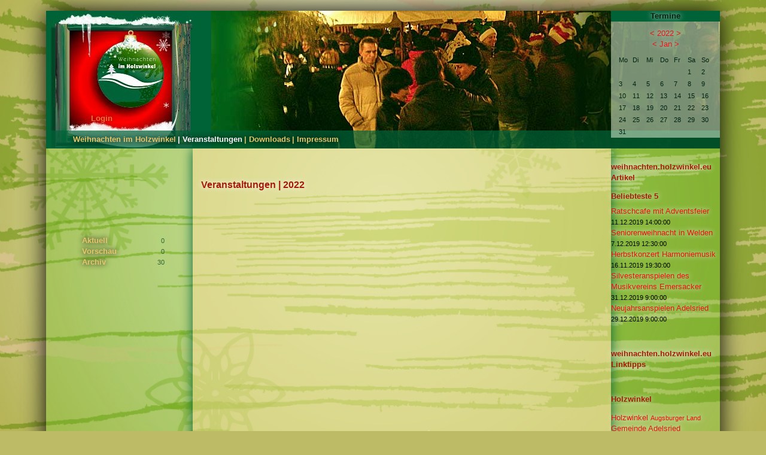

--- FILE ---
content_type: text/html; charset=UTF-8
request_url: https://weihnachten.holzwinkel.eu/2019/?section=events&year=2022&contentlang=de
body_size: 2981
content:
﻿<!DOCTYPE html>
<html lang="de">
<head>
<title>Veranstaltungen | 2022 | Weihnachten im Holzwinkel</title>
<meta http-equiv="Content-Type" content="text/html; charset=utf-8" />
<meta name="author" content="Michael Daum, www.webdaum.de" />
<meta name="keywords" content="weihnachten, holzwinkel, weihnachtsmarkt, augsburger land, adventsbasar, welden, adelsried, bonstetten, heretsried, emersacker" />
<meta name="description" content="Weihnachten - Veranstaltungen 2018 im Holzwinkel" />
<meta name="generator" content="MAXIM 1.7.1" />
<meta name="robots" content="index, follow" />
<link rel="stylesheet" type="text/css" href="../css/adaptive.css" media="all" />
<link rel="stylesheet" type="text/css" href="../css/print.css" media="print" />
<!--[if lt IE 9]>
<meta http-equiv="Page-Exit" content="BlendTrans(Duration=0.5)" />
<script>
  "article aside footer header nav main section time".replace(/\w+/g,function(n){document.createElement(n)})
</script>
<script type="text/javascript" src="../js/css3-mediaqueries.js"></script>
<link rel="stylesheet" type="text/css" href="../css/ie-css3.css" media="all" />
<![endif]-->
<link rel="alternate" type="application/rss+xml" title="RSS2-Feed" href="feeds/?version=rss2" />                             
<link rel="alternate" type="application/rss+xml" title="RSS1-Feed" href="feeds/?version=rss1" />
<link rel="alternate" type="application/atom+xml" title="Atom-Feed" href="feeds/?version=atom" />
<link rel="shortcut icon" href="../favicon.ico" type="image/ico" />
</head>
<body id="event" class="preview user">
<div id="container">
<header id="header">
<h2><a href="/2019/index.php"><span>Weihnachten im Holzwinkel</span></a></h2>
<nav id="menu">
<ul>
<li class="home"><a href="index.php?contentlang=de">Weihnachten im Holzwinkel</a> <a class="subswitch" title="Untermenü an/aus" href="javascript:show_hide_submenu(document.getElementById('menu').getElementsByTagName('ul')[1])"><span>Untermenü an/aus</span></a>
<ul>
<li><a href="feeds/?theme=9" class="feed"><span>Thema Adelsried abonnieren</span></a>
<span class="count">10</span> <a href="?theme=9">Adelsried</a></li>
<li><a href="feeds/?theme=10" class="feed"><span>Thema Bonstetten abonnieren</span></a>
<span class="count">3</span> <a href="?theme=10">Bonstetten</a></li>
<li><a href="feeds/?theme=11" class="feed"><span>Thema Emersacker abonnieren</span></a>
<span class="count">6</span> <a href="?theme=11">Emersacker</a></li>
<li><a href="feeds/?theme=12" class="feed"><span>Thema Heretsried abonnieren</span></a>
<span class="count">3</span> <a href="?theme=12">Heretsried</a></li>
<li><a href="feeds/?theme=13" class="feed"><span>Thema Welden abonnieren</span></a>
<span class="count">8</span> <a href="?theme=13">Welden</a></li>
<li><a href="feeds/?theme=1" class="feed"><span>Thema Adventsbasar abonnieren</span></a>
<span class="count">3</span> <a href="?theme=1">Adventsbasar</a></li>
<li><a href="feeds/?theme=2" class="feed"><span>Thema Markt abonnieren</span></a>
<span class="count">4</span> <a href="?theme=2">Markt</a></li>
<li><a href="feeds/?theme=3" class="feed"><span>Thema Konzert abonnieren</span></a>
<span class="count">9</span> <a href="?theme=3">Konzert</a></li>
<li><a href="feeds/?theme=4" class="feed"><span>Thema Ausstellung abonnieren</span></a>
<span class="count">2</span> <a href="?theme=4">Ausstellung</a></li>
<li><a href="feeds/?theme=5" class="feed"><span>Thema Adventsfeier abonnieren</span></a>
<span class="count">8</span> <a href="?theme=5">Adventsfeier</a></li>
<li><a href="feeds/?theme=7" class="feed"><span>Thema Kalender abonnieren</span></a>
<span class="count">1</span> <a href="?theme=7">Kalender</a></li>
<li><a href="feeds/?theme=8" class="feed"><span>Thema Nikolaus abonnieren</span></a>
<span class="count">6</span> <a href="?theme=8">Nikolaus</a></li>
<li><a href="feeds/?theme=14" class="feed"><span>Thema Turnier abonnieren</span></a>
<span class="count">1</span> <a href="?theme=14">Turnier</a></li>
<li><a href="feeds/?theme=15" class="feed"><span>Thema Gottesdienst abonnieren</span></a>
<span class="count">4</span> <a href="?theme=15">Gottesdienst</a></li>
<li><a href="feeds/?theme=16" class="feed"><span>Thema Theaterspiel abonnieren</span></a>
<span class="count">1</span> <a href="?theme=16">Theaterspiel</a></li>
<li><a href="feeds/?theme=17" class="feed"><span>Thema Kino abonnieren</span></a>
<span class="count">1</span> <a href="?theme=17">Kino</a></li>
<li><a href="feeds/?theme=0" class="feed"><span>Thema Holzwinkel abonnieren</span></a>
<span class="count">30</span> <a href="?theme=0">Holzwinkel</a></li>
</ul></li>
<li id="events"><a class="active" href="index.php?section=events">Veranstaltungen</a> <a class="subswitch" title="Untermenü an/aus" href="javascript:show_hide_submenu(document.getElementById('menu').getElementsByTagName('ul')[2])"><span>Untermenü an/aus</span></a>
<ul>
<li class="current"><span class="count">0</span> <a href="index.php?section=events&amp;cat=current">Aktuell</a></li>
<li class="preview"><span class="count">0</span> <a href="index.php?section=events&amp;cat=preview">Vorschau</a></li>
<li class="archives"><span class="count">30</span> <a href="index.php?section=events&amp;cat=archives">Archiv</a></li>
</ul>
</li>
<li class="page download"><a href="https://weihnachten.holzwinkel.eu/2019/index.php?extrapage=download&amp;nr=1245056297">Downloads</a></li>
<li class="page impressum"><a href="https://weihnachten.holzwinkel.eu/2019/index.php?extrapage=impressum&amp;nr=1297189043">Impressum</a></li>
<li class="top-link"><a href="feeds/" id="rss-feed"
title="hier klicken, um per Newsfeed über neue Artikel informiert zu werden"><span>Feed</span></a></li>
<li id="login"><a href="login/login.php">Login</a>

</li>
</ul>
</nav>
</header>
<section id="content" role="main">
<h1>Veranstaltungen | 2022</h1>
<div id="inner-content"><div id="side-box">
<script type="text/javascript">
<!--

  var c_weekdays    = "Sonntag, Montag, Dienstag, Mittwoch, Donnerstag, Freitag, Samstag";
  var c_months      = "Januar, Februar, März, April, Mai, Juni, Juli, August, September, Oktober, November, Dezember";
  var c_short_months= "Jan, Feb, Mrz, Apr, Mai, Jun, Jul, Aug, Sep, Okt, Nov, Dez";
  var c_short_days  = "So, Mo, Di, Mi, Do, Fr, Sa";
  var c_first_wday  = 1; 
  var c_contentlang = "de";
  
-->
</script>
<div id="calendar">
<h3>Termine</h3>
<div id="navigation">
<ul>
<li><a href="javascript:calendar_turn(-1,'year')">&lt;</a>
<span id="c_year_span"><a href="?section=events&amp;year=2022&amp;contentlang=de">2022</a></span>
<a href="javascript:calendar_turn(1,'year')">&gt;</a>
</li>
<li><a href="javascript:calendar_turn(-1,'month')">&lt;</a>
<span id="c_month_span"><a href="?section=events&amp;year=2022&amp;month=1&amp;contentlang=de">Jan</a></span>
<a href="javascript:calendar_turn(1,'month')">&gt;</a></li>
</ul>
</div>
<ol id="calendar_table">
<li id="daynames"><span title="Montag">Mo</span>
<span title="Dienstag">Di</span>
<span title="Mittwoch">Mi</span>
<span title="Donnerstag">Do</span>
<span title="Freitag">Fr</span>
<span title="Samstag">Sa</span>
<span title="Sonntag">So</span>
</li>
<li><span>&nbsp;</span>
<span>&nbsp;</span>
<span>&nbsp;</span>
<span>&nbsp;</span>
<span>&nbsp;</span>
<span>1</span>
<span>2</span>
</li>
<li><span>3</span>
<span>4</span>
<span>5</span>
<span>6</span>
<span>7</span>
<span>8</span>
<span>9</span>
</li>
<li><span>10</span>
<span>11</span>
<span>12</span>
<span>13</span>
<span>14</span>
<span>15</span>
<span>16</span>
</li>
<li><span>17</span>
<span>18</span>
<span>19</span>
<span>20</span>
<span>21</span>
<span>22</span>
<span>23</span>
</li>
<li><span>24</span>
<span>25</span>
<span>26</span>
<span>27</span>
<span>28</span>
<span>29</span>
<span>30</span>
</li>
<li><span>31</span>
</li>
</ol>
</div>
<script type="text/javascript" src="js/calendar.js"></script>
<h3><span class="server-name">weihnachten.holzwinkel.eu</span> Artikel</h3>
<h2>Beliebteste 5</h2>
<ul class="hitlist">
<li><a href="https://weihnachten.holzwinkel.eu/2019/index.php?section=events&amp;cat=archives&amp;nr=1478089348">Ratschcafe mit Adventsfeier</a><br />
<small>11.12.2019 14:00:00</small></li>
<li><a href="https://weihnachten.holzwinkel.eu/2019/index.php?section=events&amp;cat=archives&amp;nr=1412857021">Seniorenweihnacht in Welden</a><br />
<small>7.12.2019 12:30:00</small></li>
<li><a href="https://weihnachten.holzwinkel.eu/2019/index.php?section=events&amp;cat=archives&amp;nr=1509714172">Herbstkonzert Harmoniemusik</a><br />
<small>16.11.2019 19:30:00</small></li>
<li><a href="https://weihnachten.holzwinkel.eu/2019/index.php?section=events&amp;cat=archives&amp;nr=1508929596">Silvesteranspielen des Musikvereins Emersacker</a><br />
<small>31.12.2019 9:00:00</small></li>
<li><a href="https://weihnachten.holzwinkel.eu/2019/index.php?section=events&amp;cat=archives&amp;nr=1572880647">Neujahrsanspielen Adelsried</a><br />
<small>29.12.2019 9:00:00</small></li>
</ul>
<h3><span class="server-name">weihnachten.holzwinkel.eu</span> Linktipps</h3>
<h3 class="theme-0">Holzwinkel</h3>
<dl class="linklist theme-0">
<dt><a href="http://www.holzwinkel.eu/" rel="external">Holzwinkel <small>Augsburger Land</small></a></dt>
<dd></dd>
<dt><a href="http://www.adelsried.de/" rel="external">Gemeinde Adelsried</a></dt>
<dd></dd>
<dt><a href="http://www.vg-welden.de" rel="external">VGem Welden</a></dt>
<dd></dd>
</dl>
</div>

<br class="clear" />
</div>
</section><!-- Content -->
<footer id="footer">
Bild und Text &copy; 2026 Weihnachten im Holzwinkel <br /> <a href="ical/">Veranstaltungskalender (*.ics) herunterladen</a>

</footer><!-- Footer <span class="process-time">Der Seitenaufbau mit <b>MAXIM 1.7.1</b> dauerte 0,03 Sekunden</span>
 -->
</div><!-- Container  -->
<p id="kontakt-data"><strong>Kontakt:</strong> Andreas&#160;Däubler &middot;
Bahnhofstraße 14 &middot;
86465 Welden &middot;
E-Mail: <a class="email" href="#">weihnachten[at]holzwinkel[dot]eu</a></p>
<script type="text/javascript" src="../js/weihnachten.js"></script>
</body>
</html>

--- FILE ---
content_type: text/css
request_url: https://weihnachten.holzwinkel.eu/css/adaptive.css
body_size: 10085
content:
/*	Copyright (c) 2013 Michael Daum,  http://webdaum.de

html * {
border:1px solid #f00;
}

*/
html {
height:100%;
}
html, body, h1, h2, #header h2, h3, h4, h5, h6, p, ul, ol, li, dl, a, img, pre, code, td, th, a img, em {
margin:0;
padding:0;
border:0;
color:#000;
font:normal normal 10pt/1.4em 'Verdana','Lucida Sans Unicode','Tahoma','Lucida Console','Trebuchet MS', sans-serif;
}
h1, h2, h3, h4, h5  {
font-family: 'Trebuchet MS', sans-serif;
color:rgb(165,27,8);
text-shadow:0px 0px 10px #fff;
font-weight:bold;
}
em.kwd {
font-weight:inherit;
color:inherit;
}
#side-box h2 {
margin-bottom:0;
margin-top:1em;
}
h1 a,
h1 {
font-size:12pt;
text-decoration:none;
}
h3 {
font-weight:bold;
margin:3em 0 1em 0;
clear:left;
}
.download h3,
#group h3 {
clear:none;
}
h1 {
margin-bottom:1em;
}
h4 {
font-size:1em;
}
h5 {
font-size:0.9em;
}
td {
vertical-align:top;
padding:0.2em 0.5em 0.2em 0;
}
ul {
list-style:square;
clear:left;
}
p,
#content .text h2,
#content ul,
#content ol {
margin:0.5em 0;
}
hr {
border:0;
margin:2em 0;
}
a.edit {
padding-left:15px;
background:#ca9 url(design_1/edit.png) 0 0 no-repeat;
}
img {
max-width:100%;
-o-object-fit:contain;
height:auto;
width:inherit;
overflow:hidden;
}
/* MAIN CONTAINER BACKGROUND */
body {
background:rgb(189,187,102) url(design_1/body_bg.jpg) 50% 50% repeat-y fixed;
margin:0;
padding:0 0 40px 0;
min-height:101%;
min-width:320px;
background-size:100%;
}
#container {
position:relative;
margin:0 6% 0 6%;
box-shadow:0 0 40px #000;
border-radius:0 0 15px 15px;
background:rgba(97,191,26,0.3); 
overflow:hidden;
-moz-transition:0.5s;
-webkit-transition:0.5s;
-o-transition:0.5s;
-ms-transition:0.5s;
transition:0.5s;
}
#header {
background:rgb(0,99,56) url(design_1/header.jpg) 100% 0 no-repeat;
height:230px;
position:relative;
}
body#event #header {
background-image:url(design_1/header_events.jpg);
}
body.impressum #header {
background-image:url(design_1/header_impressum.jpg);
}
#header h2 a {
display:block;
width:245px;
height:230px;
background:url(design_1/hww_logo.jpg) 50% 50% no-repeat;
}
#group .time,
#group .groupmember,
p.ical span,
/*h1,*/
table.event_time_table caption,
#menu ul li#login p.auth,
#menu ul li.top-link,
#menu li#login,
#header p,
#header h2 a span,
#event p.kommentar,
a.kommentar span,
.eintrag a.permalink span,
.eintrag .footer a.mr-wong span,
.eintrag .footer a.yigg span,
.eintrag .footer a.delicious span,
.eintrag .footer a.linkarena span,
.edit span,
a.feed span,
a.subswitch span,
body#event div.linklist {
display:none;
}
a.feed {
width:12px;
height:12px;
margin:3px 1ex 0 0;
display:block;
float:left;
background:url(design_1/feed_small.gif) 0 -12px no-repeat;
}
a:hover.feed {
background-position:0 0;
}
#content {
padding:0 1ex;
background:rgba(253,222,151,0.5) url(design_1/content_bottom.png) 50% 100% no-repeat;
}
a {
text-decoration:none;
}
#menu a ,
#footer a {
line-height:30px;
}
#footer {
position:relative;
}
.clear {
clear:both;
}
#footer {
line-height:30px;
margin:50px 0 0 0;
text-align:center;
clear:left;
color:#fff;
}
#kontakt-data {
text-align:center;
color:#fff;
margin:2em 10%;
}
.img-container {
float:left;
}
.teaser h3 {
clear:none;
margin-top:0.8em;
}
.veranstaltung.teaser .img-container img {
width:105px;
height:auto;
transition:3s;
}
.veranstaltung.teaser .img-container img:hover {
width:210px;
}
.text .img-container ,
.text #img-container {
display:block;
text-align:right;
margin:0.2em 2ex 0.2em 0;
box-shadow:0 0 50px rgb(34,52,71);
border-radius:10px;
transition:0.5s
}
.text .img-container:hover ,
.text #img-container:hover {
box-shadow:0 0 20px rgb(34,52,71);
}
/* MENU */
span.active,
#menu,
#menu ul ul {
text-align:center;
background:rgba(0,99,56,0.7); /* transparent dunkelgr�n */
}
#menu {
text-align:center;
position:absolute;
bottom:0;
width:100%;
overflow:visible;
color:#999;
}
#content a,
#content a:visited,
#calendar a span {
color:rgb(229,20,13);
text-shadow:0px 0px 10px #fff;
}
#content * a:hover {
text-decoration:underline;
}
a:visited {
color:rgb(229,20,13);
}
#menu a {
font-weight:bold;
}
#kontakt-data,
#content * a:hover,
#menu a:link, #menu a:visited,
#footer {  
text-shadow:0px 0px 10px #000;
}
#menu a:link, #menu a:visited {
color:rgb(231,197,106); /* gelb */
}
#menu ul,
#side-box ul,
#sidebox ol {
list-style:none;
}
#menu ul {
margin:0 0 0 45px;
line-height:30px;
}
#menu ul li {
float:left;
display:inline;
margin-right:3px;
}
#menu ul ul li {
float:none;
display:block;
margin-right:0;
line-height:1.4em;
text-align:left;
}
body#group li#groups ul ul {
position:static;
margin:0 0 1em 1em;
}
a.subswitch {
padding-left:30px;
background:url(design_1/subswitch.png) 0 50% no-repeat;
}
#main li.home a.subswitch,
#event li#events a.subswitch {
background:url(design_1/subswitch_active.png) 0 50% no-repeat;
}
#menu ul, #footer ul {
list-style:none;
}
#menu li, #footer li {
display:inline;
line-height:30px;
}
#menu a ,
#footer a,
.footer a,
a.edit,
#next a {
text-decoration:none;
}
#menu a:hover {
color:rgb(253,241,211);
}
#menu ul li span.count {
color:#363;
float:right;
display:inline;
margin-right:3ex;
font-size:0.8em;
}
#footer a,
#kontakt-data a, 
body.impressum #menu li.kontakt a,
#menu a.active,
span.active  {
color:#fff;
}
#menu ul ul a.active {
font-weight:bold;
}
#menu ul ul {
display:none;
width:155px;
position:absolute;
padding:15px;
border-bottom-left-radius:10px;
right:0;
top:60px;
}
#menu ul ul a {
color:#bcc;
line-height:1.4em;
}
#calendar * {
color:#021;
}
#calendar {
min-height:198px;
position:relative;
text-align:center;
background:rgba(240,255,230,0.5);
clear:both;
}
#calendar h3 {
margin:0 0 11px 0;
text-align:center;
background:rgb(0,99,56);
}
#calendar ol {
text-align:left;
list-style:none;
margin:auto;
width:200px;
}
#calendar ol a span.info {
position:absolute;
z-index:1;
display:none;
bottom:-150px;
left:0;
background:rgba(0,99,56,0.8);
color:#fff;
padding:5px;
min-height:130px;
text-align:left;
font:normal normal 7pt/9pt Arial,Verdana,'Trebuchet MS',sans-serif;
width:170px;
-moz-transition:0.5s;
-webkit-transition:0.5s;
-o-transition:0.5s;
-ms-transition:0.5s;
transition:0.5s;
}
#calendar ol a span.info b {
font-weight:bold;
font-size:9pt;
color:#fff;
}
#calendar ol a:hover span.info {
display:block;
}
#daynames {
background:rgb(229,20,13);
}

#content dt {
float:left;
clear:left;
margin-right:1ex;
}
em.kwd {
font-size:inherit;
font-weight:inherit;
font-style:inherit;
font-family:inherit;
color:inherit;
}
#content dl {
clear:left;
}
#content dd {
display:block;
width:auto;
margin:0 2em 1em 5em;
}
th.monthname {
text-align:left;
}
table.event_time_table td.date {
padding-right:3ex;
}
table.event_time_table th.year {
padding-top:3em;
}
#content div.veranstaltung p {
line-height:1.2em;
}
#content div.veranstaltung {
border-radius:20px;
padding:3px 5px 7px 40px;
margin-bottom:10px;
min-height:120px;
overflow:auto;
}
#content .date em strong {
font-weight:normal;
color:#fff;
}
#content dt em.kwd,
#content .date em strong big, #content p.opening, #content dt {
font-weight:bold;
}
#content div.veranstaltung h3 a {
font:normal bold 12pt/1.2em' Trebuchet MS', sans-serif;
}
#content div.veranstaltung.adelsried {
background:rgba(0,51,171,0.1) url(design_1/adelsried.png) 0 50% no-repeat;
}
#content div.veranstaltung.adelsried h3 a {
color:rgb(0,20,40);
}
#content div.veranstaltung.bonstetten {
background:rgba(102,20,41,0.1) url(design_1/bonstetten.png) 0 50% no-repeat;
}
#content div.veranstaltung.emersacker {
background:rgba(191,157,21,0.1) url(design_1/emersacker.png) 0 50% no-repeat;
}
#content div.veranstaltung.heretsried {
background:rgba(229,20,13,0.1) url(design_1/heretsried.png) 0 50% no-repeat;
}
#content div.veranstaltung.welden {
background:rgba(0,99,56,0.1) url(design_1/welden.png) 0 50% no-repeat;
}
#content .text p img {
border-radius:10px;
box-shadow:0 0 50px rgb(34,52,71);
}
/* ADAPTIVE POSITIONING START */

@media all and (min-width: 768px) {
	.subswitch {
	display:none;
	}
	#menu li + li a:before,
	#footer li + li a:before {
	content:' | ';
	}
	#menu li#login a:before,
	#menu li li a:before {
	content:'';
	}
	body.kontakt #menu li.kontakt ul,
	body.impressum #menu li.kontakt ul,
	body#main li.home ul,
	body#showroom li#gallery ul,
	body.current li#events ul,
	body#event li#events ul,
	body#group li#groups ul {
	display:block;
	left:45px;
	top:160px;
	background:none;
	margin:0 0 1em 0;
	}
	body#main li.home ul {
	left:27px;
	width:165px;
	}
	#header p {
	display:block;
	position:absolute;
	right:192px;
	text-align:right;
	}
	#header p#contact {
	top:40px;
	font-size:10pt;
	}
	#content {
	margin:0 182px 0 245px;
	padding:50px 2ex 100px 2ex;
	box-shadow:0 0 20px rgb(0,99,56);
	min-height:400px;
	border-bottom-left-radius:20px;
	border-bottom-right-radius:20px;
	}
	#content ul, #content ol {
	padding-left:0;
	list-style-position:inside;
	}
	td + td {
	padding-left:2ex;
	}
	#footer {
	margin:0 192px 0 192px;
	}
		
	#calendar span.active {
	display:inline;
	height:auto;
	color:#fff;
	}
	#calendar ol li {
	margin:0;
	padding:0;
	clear:left;
	}
	#calendar ol {
	list-style:none;
	margin:0 0 0 12px;
	padding:0;
	overflow:hidden;
	width:180px;
	}
	#calendar ol span, #calendar  ol a {
	display:block;
	float:left;
	}
	#calendar ol span {
	width:21px;
	font-size:8pt;
	padding:1px;
	}
	#menu li#login{
	position:absolute;
	bottom:30px;
	left:70px;
	color:rgb(0,0,0);
	opacity:0.6;
	padding:5px;
	border:0;
	display:block;
	}
}
@media all and (min-width: 940px) {
	#content {
	padding:50px 10% 100px 10%;
	}
	#event #content {
	padding:50px 2ex 100px 2ex;
	}
	
	#side-box {
	position:absolute;
	right:0;
	top:0;
	width:182px;
	}
}

--- FILE ---
content_type: text/css
request_url: https://weihnachten.holzwinkel.eu/css/print.css
body_size: 308
content:
/* ---- Styles f�r die Druckausgabe webdaum.de  ----- */

/* Alle Browser */
	
#header,
#menu {
display:none;
height:0;
width:0;
}
#content {
top:0;
}

/* Nur f�r den IE5 */

* html #content .text {
margin-left:20px;
}
* html #footer {
margin-left:-160px;
}
* html #footer div.balken {
border:0;
background:transparent;
width:35px;
}
* html #content h3.relative {
left:0;
}	

--- FILE ---
content_type: text/javascript
request_url: https://weihnachten.holzwinkel.eu/2019/js/xmlhttp.js
body_size: 740
content:
var xmlhttp = false;
var errorMsg = "";
/*@cc_on @*/
/*@if (@_jscript_version >= 5)
// JScript gives us Conditional compilation, we can cope with old IE versions.
// and security blocked creation of the objects.
 try {
  xmlhttp = new ActiveXObject("Msxml2.XMLHTTP");
 } catch (e) {
  try {
   xmlhttp = new ActiveXObject("Microsoft.XMLHTTP");
  } catch (E) {
   xmlhttp = false;
	 errorMsg += "per Active-X: fehlgeschlagen!\n";
  }
 }
@end @*/
if (!xmlhttp && typeof XMLHttpRequest!='undefined') {
 try {
  xmlhttp = new XMLHttpRequest();
 } catch (e) {
  xmlhttp=false;
  errorMsg += "perXMLHttpRequest: fehlgeschlagen!\n";
 }
}
if (!xmlhttp && window.createRequest) {
 try {
  xmlhttp = window.createRequest();
 } catch (e) {
  xmlhttp=false;
  errorMsg += "per createRequest: fehlgeschlagen!}\n";
 }
}

--- FILE ---
content_type: text/javascript
request_url: https://weihnachten.holzwinkel.eu/2019/js/calendar.js
body_size: 4739
content:
// calendar.js for event/lesson calendar MAXIM  1.4.0
// Copyright (c) 2009 Michael Daum,  visit http://webdaum.de/

if(document.getElementById) {
	
	with (window.document) {
		writeln('<script type="text/javascript" src="js/xmlhttp.js"></script>');
	}

	c_weekdays    = c_weekdays.split(',');
	c_months      = c_months.split(',');
	c_short_months= c_short_months.split(',');
	c_short_days  = c_short_days.split(',');

	// todays date:
	var c_todays_date = new Date();
	var c_year  = c_todays_date.getFullYear();
	var c_month = c_todays_date.getMonth();

	// usefull ones:
	var c_month_length = new Array(31,28,31,30,31,30,31,31,30,31,30,31);
	
	// handle GET query for a specific date:
	if(
	 location.search &&
	 location.search.indexOf("year"))
	{
		var _GET = new Array();

		var params = unescape(location.search.substring(1,location.search.length)).split("&");
		for(var i=0;i<params.length;i++) {
			param = params[i].split("=");
			_GET[param[0]] = param[1];
		}

		c_year = parseInt(_GET['year']);	
		if(_GET['month']) {
			c_month = parseInt(_GET['month'])-1;
		}
	}

}

// february needs some special treatment:
function calendar_check_feb() {
	
	// is leap year?
	if(c_year%4==0) {
	
		// add a day:
		c_month_length[1] = 29;
		
	}
}

// create calendar's years navigation:
function calendar_build_nav_year() {
	var a = document.createElement("A");
	var year = document.getElementById('c_year_span');
	a.setAttribute('href','?section=events&year='+c_year+"&contentlang="+c_contentlang);
	a.innerHTML = c_year;
	year.innerHTML = '';
	year.appendChild(a);

}

// create calendar's months navigation:
function calendar_build_nav_month() {

	var a = document.createElement("A");
	var month = document.getElementById('c_month_span');
	a.innerHTML = c_short_months[c_month];
	a.setAttribute('title',c_months[c_month]);
	a.setAttribute('href','?section=events&year='+c_year+'&month='+(c_month+1)+"&contentlang="+c_contentlang);
	month.innerHTML = '';
	month.appendChild(a);

}

// display a specific date, this is the main function:
function calendar_show_date(my_year,my_month) {
  
	// check if ajax request is running already:
	if(window.autocomplete) {
		clearTimeout(autocomplete);
	}
	// date auto preselection:
	c_year  = my_year  || c_todays_date.getFullYear();
	c_month = my_month || c_todays_date.getMonth();

	if(my_month === 0) c_month = 0; 

	// initialize today's date:
	c_show_date = new Date(c_year,c_month);

	// rebuild year's navigation:
	calendar_build_nav_year();  

	// rebuild month's navigation:
	calendar_build_nav_month(c_year);

	// Debug:
	//alert (c_show_date);
	//alert(i+"-"+j+"-"+k);
	
	// load calendar table data:
	if(window.document.getElementById("calendar_table")) {
		calendar_ajax_load("calendar_table","calendar_table");
	}
}

// forward - backward  navigation month/year
function calendar_turn(direction,period) {

	if(!document.getElementById) {
		return false;
	}
	
	if(period=='year' && c_year+direction > 1970) {
	
		c_year +=direction;
		
	} else {
	
		calendar_check_feb();

		//check:
		switch (direction) {
		  
			case -1:
				if( c_month > 0) {
					c_month -= 1;
				} else {
					c_month = 11;
					c_year -= 1;
				}
				break;
				
			case 1: 
			
				
				if( c_month < 11) {
					c_month += 1;
				} else {
					c_month = 0;
					c_year+= 1;
				}
				break;
		  
		}
	}
	calendar_show_date(c_year,c_month);
}

function calendar_url() {

	var url = "?year="+c_year+"&month="+(c_month+1)+"&contentlang="+c_contentlang;
	return url;
	
}
function calendar_ajax_load(resource,send_to) {

	//send_to = send_to || "image-description";  
	var url=calendar_url()+"&ajax="+resource; 

	try { 

		// run ajax request in IE:
		if(document.all&& !window.opera) {
			xmlhttp.open("GET",url,true);
		}
		xmlhttp.onreadystatechange=function() {
			if (xmlhttp.readyState == 4 && xmlhttp.responseText) { 
				var result = xmlhttp.responseText;
				if(xmlhttp.status == 200) {
					try {
						document.getElementById(send_to).innerHTML = result;
					} catch(e) {
						document.getElementById(send_to).innerText = '';
						document.getElementById(send_to).innerText = result;
						//alert(result);
					}
				}
			} 
		}
		// run ajax request in firefox/opera/safari:
		if(!document.all || window.opera) {
			xmlhttp.open("GET",url,true);
		}
		xmlhttp.send(null);		

	} catch (e) { 

		var index = send_to=="tbody_calendar_month"?0:1;

		if(!window.frames[index]) {
			iframe= '<iframe frameborder="0" src="about:blank"></iframe>';  		
			document.getElementById(send_to).innerHTML = iframe;	
		}
		window.frames[index].location.href=url+"&iframe=1";
	}
	return false;	
}



--- FILE ---
content_type: text/javascript
request_url: https://weihnachten.holzwinkel.eu/js/weihnachten.js
body_size: 2311
content:
/*  (c) 2013 Michael Daum, email-enccryption,  webdaum.de */
window.onload = function() {
	email_decrypt();
	/* fake CSS background-size:100% in  IE<9*/
	if(document.all && IE()<9) {
		set_bg(); 
	}
}

function email_decrypt() {
	if(arr_addr = document.getElementsByClassName('email')) {
		for(i=0; i<=arr_addr.length; i++) {
			if(obj = document.getElementsByClassName('email')[i]) {	
				obj.innerHTML = obj.innerHTML.replace(/\[dot\]/g,'.');
				obj.innerHTML = obj.innerHTML.replace('[at]','@');
				obj.href = 'mailto:'+obj.innerHTML;
			}
		}
	}
}

function show_hide_submenu(obj) {

	var object = obj;
	if (object.style.display != 'block') {
		object.style.display = 'block';
	} else {
		object.style.display = 'none'
	}
}

function IE()
// Returns the version of Windows Internet Explorer or a -1
// (indicating the use of another browser).
//http://msdn.microsoft.com/en-us/library/cc817582.aspx
{
	var rv = -1; // Return value assumes failure.
	if (navigator.appName == 'Microsoft Internet Explorer')
	{
		var ua = navigator.userAgent;
		var re  = new RegExp("MSIE ([0-9]{1,}[\.0-9]{0,})");
		if (re.exec(ua) != null)
			rv = parseFloat( RegExp.$1 );
	}
	return rv;
}

function set_bg() {
	img = document.createElement('img');
	img.src = '../css/design_1/body_bg.jpg';
	img.id = 'mybg';
	document.getElementsByTagName('body')[0].insertBefore(img,document.getElementById('container'));
}

if (!document.getElementsByClassName) {
// Add a getElementsByClassName function if the browser doesn't have one
// Limitation: only works with one class name
// Copyright: Eike Send http://eike.se/nd
// License: MIT License
	document.getElementsByClassName = function(search) {
		var d = document, elements, pattern, i, results = [];
		if (d.querySelectorAll) { // IE8
			return d.querySelectorAll("." + search);
		}
		if (d.evaluate) { // IE6, IE7
			pattern = ".//*[contains(concat(' ', @class, ' '), ' " + search + " ')]";
			elements = d.evaluate(pattern, d, null, 0, null);
			while ((i = elements.iterateNext())) {
				results.push(i);
			}
		} else {
			elements = d.getElementsByTagName("*");
			pattern = new RegExp("(^|\\s)" + search + "(\\s|$)");
			for (i = 0; i < elements.length; i++) {
				if ( pattern.test(elements[i].className) ) {
					results.push(elements[i]);
				}
			}
		}
		return results;
	}
}